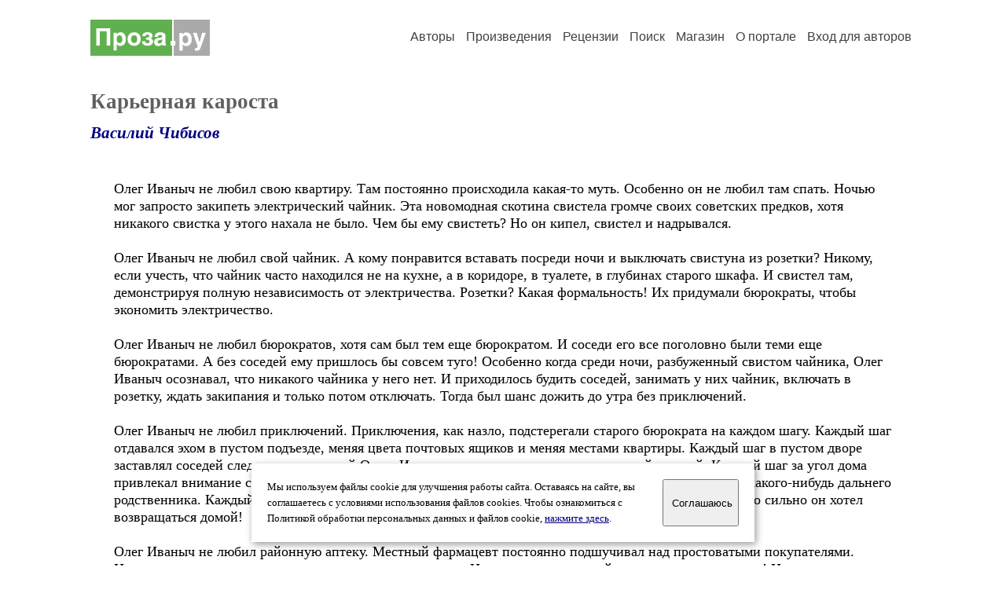

--- FILE ---
content_type: text/html; charset=windows-1251
request_url: https://proza.ru/2017/09/12/1531
body_size: 12872
content:
<head>
<meta http-equiv="Content-Type" content="text/html" />
<meta name="viewport" content="width=device-width, initial-scale=1.0" />
<meta http-equiv="X-Frame-Options" content="deny" />
<meta name="DESCRIPTION" content="Сервер предоставляет авторам возможность свободной публикации и обсуждения произведений современной прозы." />
<meta name="Keywords" content="проза произведение роман новелла миниатюра автор литература творчество лирика журнал конкурс" />
<meta name="title" content="Карьерная кароста (Василий Чибисов) / Проза.ру" />
<title>Карьерная кароста (Василий Чибисов) / Проза.ру</title>
<link rel="stylesheet" href="/styles/s_main_14.css">
<script language="JavaScript" src="/styles/p_main_2.js"></script>
</head>

<body bgcolor="#FFFFFF" text="#000000" link="#000080" vlink="#505050" alink="#FF0000" marginheight="0" marginwidth="0" topmargin="0" leftmargin="0">



<div id="container">

  <div id="header">
    <div class="line1">
      <div class="headlogo"><a href="/"><img src="/images/proza.svg" alt="Стихи.ру" title="Стихи.ру"></a></div>
      <ul class="headmenu">
        <li><a href="/authors/">Авторы</a></li>
        <li><a href="/poems/">Произведения</a></li>
        <li><a href="/board/">Рецензии</a></li>
        <li><a href="/search.html">Поиск</a></li>
        <li><a href="https://shop.proza.ru/">Магазин</a></li>
        <li><a href="https://o.proza.ru/"><nobr>О портале</nobr></a></li>
        <li><a href="/login/">Вход для авторов</a></li>      </ul>
    </div>
  </div>
  <div class="maintext">
  <index>
<h1>Карьерная кароста</h1>
<div class="titleauthor"><em><a href="/avtor/bazilikum">Василий Чибисов</a></em></div>
<div class="text">
Олег Иваныч не любил свою квартиру. Там постоянно происходила какая-то муть. Особенно он не любил там спать. Ночью мог запросто закипеть электрический чайник. Эта новомодная скотина свистела громче своих советских предков, хотя никакого свистка у этого нахала не было. Чем бы ему свистеть? Но он кипел, свистел и надрывался.<br>
<br>
Олег Иваныч не любил свой чайник. А кому понравится вставать посреди ночи и выключать свистуна из розетки? Никому, если учесть, что чайник часто находился не на кухне, а в коридоре, в туалете, в глубинах старого шкафа. И свистел там, демонстрируя полную независимость от электричества. Розетки? Какая формальность! Их придумали бюрократы, чтобы экономить электричество.<br>
<br>
Олег Иваныч не любил бюрократов, хотя сам был тем еще бюрократом. И соседи его все поголовно были теми еще бюрократами. А без соседей ему пришлось бы совсем туго! Особенно когда среди ночи, разбуженный свистом чайника, Олег Иваныч осознавал, что никакого чайника у него нет. И приходилось будить соседей, занимать у них чайник, включать в розетку, ждать закипания и только потом отключать. Тогда был шанс дожить до утра без приключений.<br>
<br>
Олег Иваныч не любил приключений. Приключения, как назло, подстерегали старого бюрократа на каждом шагу. Каждый шаг отдавался эхом в пустом подъезде, меняя цвета почтовых ящиков и меняя местами квартиры. Каждый шаг в пустом дворе заставлял соседей следить за прогулкой Олега Иваныча и светить ему в спину лазерной указкой. Каждый шаг за угол дома привлекал внимание странных людей в машинах, чьи номера обязательно складывались в дату смерти какого-нибудь дальнего родственника. Каждый шаг в сторону районной аптеки — и Олег Иваныч забывал свой адрес. Настолько сильно он хотел возвращаться домой!<br>
<br>
Олег Иваныч не любил районную аптеку. Местный фармацевт постоянно подшучивал над простоватыми покупателями. Например, мог запросто не принять у покупателя рецепт. И заявить, что никакой это не рецепт, а туз пик! И всю очередь подговорить, чтобы они тоже заявили, будто у покупателя не рецепт, а туз пик. Но Олег Иваныч не велся на эту шутку. Он твердо помнил, что не садился играть в карты уже два года. С тех пор, как проиграл своему чайнику последние ключи от чулана.<br>
<br>
Олег Иваныч не любил свой чулан. Нет, сам чулан не виноват. Вполне приличная, тихая, темная каморка. Была. Пока два года там не завелся какой-то крикливый доктор. Вернее, самозванец. С чего бы уважаемому доктору занимать чужой чулан? Он громко ругался, обзывал Олега Иваныча психом, грозился вызвать бригаду. Потом стал выдумывать всякие хитрости, чтобы выбраться наружу. Олег Иваныч и рад бы выпустить этого громкого гостя. И не просто выпустить, а выгнать из квартиры! И с лестницы спустить, если понадобится (хотя Олег Иваныч был очень тихим и интеллигентным мужчиной!). Но открыть чулан не представлялось возможным. Ключ был у чайника (на правах законного выигрыша в карты), и агрегат ни в какую не хотел расставаться с трофеем. Впрочем, и это не понадобилось. Гость со временем освоил правила приличия — хозяин квартиры подавал хороший пример! — и затих.<br>
<br>
Олег Иваныч не любил гостей. Их манеры, их привычка принюхиваться и чихать, их странные вопросы, их косые взгляды, их шепот за спиной, их планы убить хозяина квартиры — все лишний раз напоминало Олегу Иванычу о том, что мир окончательно сошел с ума. К этому выводу неминуемо приходит каждый уважающий себя старый бюрократ. Поначалу-то кажется, что все наоборот. Что это ты слегка помешался, и мир нормален. По молодости все неопытные бумагомаратели так думают, но потом они остепеняются, покрываются благородной смесью пыли, чернил и песка. И все становится на свои места. Единственное, что мешает скромному счастью мудреца, так это квартира, чайник, другие бюрократы, приключения, аптека, чулан и гости. <br>
<br>
Олег Иваныч решительно не любил все, что мешает его скромному счастью.<br>
Единственное, что Олег Иваныч любил, так это свою работу. Когда он в очередной раз забывал адрес своей квартиры, ноги сами несли его в скромную контору на пересечении двух скучных улиц. Там в календарике у Олега Иваныча был записан и адрес, и расписание аптеки, и имена соседей, и номера особенно подозрительных машин. И нарисован маршрут вечерних прогулок нового участкового врача. На всякий случай.<br>
Олег Иваныч любил ночевать в своем кабинете и работать с документами. Коллеги, не понимая ранимой натуры старого бюрократа, брезгливо называли его кабинет сторожкой, а документы — журналом посещений. Но это все слова. На деле все коллеги платили Олегу Иванычу дань уважения, записывая в документы свои фамилии и даты посещений. Какие же документы без фамилий и дат? И нужно ли что-то документы для счастья, кроме дат и фамилий?<br>
<br>
Олег Иваныч любил даты. Одну дату он запомнил на всю жизнь. В ту ночь он остепенился, превратился из безымянного молодого бумагомарателя в маститого старого бюрократа. Тогда он вышел прогуляться по пустому зданию, ради веселья подсвечивая себе дорогу фонариком.<br>
Зайдя за поворот на втором этаже, Олег Иваныч увидел, как две шестирукие старухи, кряхтя и охая, вытаскивают из кабинета директора несгораемый шкаф, компьютер, офисный стол и самого директора. Олег Иваныч, будучи тактичным и интеллигентным мужчиной, тут же удалился в свой кабинет и подпер дверь чем-то тяжелым.<br>
<br>
Всю ночь к нему кто-то ломился, чтобы поздравить с профессиональным становлением. А как тут не поздравить? Наконец-то Олег Иваныч перестал сомневаться в том, кто именно сошел с ума. Конечно, это мир. Весь мир сошел с ума. И директор, не вышедший на работу в ответственный день. И коллеги, половина из которых уволилась, а половина пропала без вести в течение последних двух лет. И полицейские, в то утро измучившие всех своими вопросами. И соседи, и фармацевт, и главврач, и гость в чулане, и чайник.<br>
<br>
Конечно, мир сошел с ума. А кто ж еще? Олег Иваныч, что ли?!<br>

</div>
<br><br>

<div class="copyright">&copy; Copyright: <a href="/avtor/bazilikum">Василий Чибисов</a>, 2017<br>
Свидетельство о публикации №217091201531
<script type="text/javascript" src="//yandex.st/share/share.js" charset="utf-8"></script>
<span class="yashare-auto-init" style="font-family:Times,Times New Roman; font-size:80%; margin-left:20px" data-yashareL10n="ru" data-yashareType="none" data-yashareQuickServices="vkontakte,odnoklassniki,moimir,lj"></span>
</div>
<div class="copyright">
<a href="/readers.html?2017/09/12/1531">Список читателей</a>
/ <a href="/2017/09/12/1531" target="_blank">Версия для печати</a>
/ <a href="/login/promo.html?anons&link=2017/09/12/1531">Разместить анонс</a>
/ <a href="/complain.html?text_2017/09/12/1531">Заявить о нарушении</a>
</div>
<div class="copyright"><a href="/avtor/bazilikum">Другие произведения автора Василий Чибисов</a></div>
<div class="titlerec">Рецензии</div>
<div class="notesline"><a href="/addrec.html?2017/09/12/1531">Написать рецензию</a></div>
<div class="notesline"><a href="/avtor/bazilikum">Другие произведения автора Василий Чибисов</a></div>
<!-- START Cookie-Alert -->
<div id="cookie_note">
<p class="toptext">Мы используем файлы cookie для улучшения работы сайта. Оставаясь на  сайте, вы соглашаетесь с условиями использования файлов cookies. Чтобы ознакомиться с Политикой обработки персональных данных и файлов cookie, <a href="https://o.proza.ru/privacy" target="_blank">нажмите здесь</a>.</p>
<button class="button cookie_accept"><nobr>Соглашаюсь</nobr></button>
</div>
<script>checkCookies();</script>
<!-- END Cookie-Alert -->
  </index>
  </div>
  <div id="footer">
    <div class="footmenu">
      <a href="/authors/">Авторы</a>&nbsp;&nbsp; 
      <a href="/poems/">Произведения</a>&nbsp;&nbsp; 
      <a href="/board/">Рецензии</a>&nbsp;&nbsp; 
      <a href="/search.html">Поиск</a>&nbsp;&nbsp; 
      <a href="https://shop.proza.ru/">Магазин</a>&nbsp;&nbsp; 
      <a href="/login/"><nobr>Вход для авторов</nobr></a>&nbsp;&nbsp; 
      <a href="https://o.proza.ru/"><nobr>О портале</nobr></a>&nbsp;&nbsp;&nbsp;
      <a href="https://stihi.ru/">Стихи.ру</a>&nbsp;&nbsp; 
      <a href="https://proza.ru/">Проза.ру</a>
    </div>

    <table border="0" cellpadding="5" cellspacing="0" wspace="3" hspace="3" align="right">
      <tr>
       <td valign="top"><!--LiveInternet counter--><script type="text/javascript"><!--
document.write("<a href='http://www.liveinternet.ru/rating/ru/literature/' "+
"target=_blank><img src='//counter.yadro.ru/hit?t27.2;r"+
escape(document.referrer)+((typeof(screen)=="undefined")?"":
";s"+screen.width+"*"+screen.height+"*"+(screen.colorDepth?
screen.colorDepth:screen.pixelDepth))+";u"+escape(document.URL)+
";"+Math.random()+
"' alt='' title='LiveInternet: показано количество просмотров и"+
" посетителей' "+
"border='0' width='88' height='120'></a>")
//--></script><!--/LiveInternet-->
</td>
      </tr>
    </table>
    <p>Портал Проза.ру предоставляет авторам возможность свободной публикации своих литературных произведений в сети Интернет на основании <a href="https://o.proza.ru/dogovor">пользовательского договора</a>. Все авторские права на произведения принадлежат авторам и охраняются <a href="https://o.proza.ru/pravo">законом</a>. Перепечатка произведений возможна только с согласия его автора, к которому вы можете обратиться на его авторской странице. Ответственность за тексты произведений авторы несут самостоятельно на основании <a href="https://o.proza.ru/pravila">правил публикации</a> и <a href="https://o.proza.ru/pravo">законодательства Российской Федерации</a>. Данные пользователей обрабатываются на основании <a href="https://o.proza.ru/privacy">Политики обработки персональных данных</a>. Вы также можете посмотреть более подробную <a href="https://o.proza.ru/">информацию о портале</a> и <a href="/help/">связаться с администрацией</a>.</p>
    <p>Ежедневная аудитория портала Проза.ру &ndash; порядка 100 тысяч посетителей, которые в общей сумме просматривают более полумиллиона страниц по данным счетчика посещаемости, который расположен справа от этого текста. В каждой графе указано по две цифры: количество просмотров и количество посетителей.</p>
    <p>&copy; Все права принадлежат авторам, 2000-2026. &nbsp; Портал работает под эгидой <a href="https://rossp.ru/" target="_blank">Российского союза писателей</a>. <span style="color:#F00000">18+</span></p>
  </div>

<!-- Yandex.Metrika counter -->
<script type="text/javascript" >
   (function(m,e,t,r,i,k,a){m[i]=m[i]||function(){(m[i].a=m[i].a||[]).push(arguments)};
   m[i].l=1*new Date();k=e.createElement(t),a=e.getElementsByTagName(t)[0],k.async=1,k.src=r,a.parentNode.insertBefore(k,a)})
   (window, document, "script", "https://mc.yandex.ru/metrika/tag.js", "ym");

   ym(548884, "init", {
        clickmap:true,
        trackLinks:true,
        accurateTrackBounce:true,
        webvisor:true
   });
</script>
<noscript><div><img src="https://mc.yandex.ru/watch/548884" style="position:absolute; left:-9999px;" alt="" /></div></noscript>
<!-- /Yandex.Metrika counter -->




<script type="text/javascript">
if((self.parent&&!(self.parent===self))&&(self.parent.frames.length!=0)){self.parent.location=document.location}
</script>

</div>

</body>
</html>
